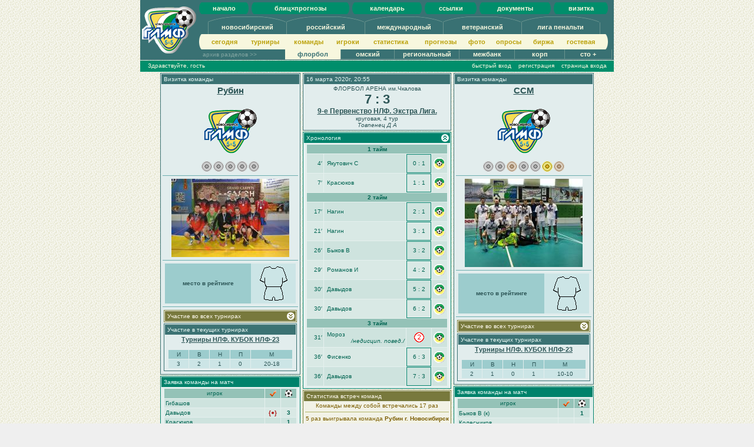

--- FILE ---
content_type: text/html; charset=cp1251
request_url: https://www.rmfl.ru/match_show.php?MatchId=36420&egd=4
body_size: 7356
content:
<!DOCTYPE HTML PUBLIC "-//W3C//DTD HTML 4.01 Transitional//EN" "http://www.w3.org/TR/html4/loose.dtd">
<html>
	<head>
		<meta name="description" CONTENT="ГЛМФ - Городская лига мини-футбола. г.Новосибирск">
		<meta name="keywords" content="ГЛМФ, футбол, мини-футбол, минифутбол, Новосибирск, лига">
		<meta http-equiv="Content-Type" content="text/html;charset=windows-1251">
		<meta http-equiv="Pragma" content="no-cache">
		<meta http-equiv="Expires" content="0">
		<title>ГЛМФ :: Матч :: Рубин v ССМ</title>
		<link rel="stylesheet" type="text/css" href="glmf8.css">
		<script language="JavaScript" type="text/javascript" src="bb_help.js"></script>
		<script language="JavaScript" type="text/javascript" src="sh3.js"></script>
		<script language="JavaScript1.5" type="text/javascript" src="mat4.js"></script>
	</head>
	<body><div id="Qlogin" align="center" style="position: absolute; top: 31px; left: 0px; width: 100%; z-index: 66; display: none; visibility: hidden;"><div align="center" style="width: 210px; padding: 2px; background-color: #F7F7DE; border: 4px ridge #00C4A1;"><div class="zpanxg" style="width: 200px;"><table border="0" cellpadding="0" cellspacing="0" style="cursor: default;" width="100%"><tr><td class="zcapt" height="17" width="4"><img src="images/h17.gif" alt=""></td><td class="zcapt" align="left" valign="middle" height="17" width="100%">Авторизация на сайте</td><td class="zcapt" height="17" align="right" valign="middle" width="4"><img src="images/h17.gif" alt=""></td></tr></table><div class="zcont" id="entr" style="visibility: visible; display: block;"><form action="genter.php" method="POST"><input type="hidden" name="egd" value="4"><table class="zclr" border="0" cellpadding="1" cellspacing="0" width="166"><tr><td align="right">имя:</td><td align="left"><input type="text" class="ztxt" value="" name="username" id="username" maxlength="24"></td></tr><tr><td align="right">пароль:</td><td align="left"><input type="password" class="ztxt" value="" name="password" maxlength="24"></td></tr></table><table class="zclr" border="0" cellpadding="0" cellspacing="0" width="166"><tr><td align="right">запомнить</td><td align="left"><input type="checkbox" name="SaveMe" value="1"></td><td align="center" valign="middle"><input class="zbut" name="Enter" type="submit" value="Войти!"></td></tr><tr><td colspan="3" align="center"><hr><input class="zbut" type="button" value="закрыть окно" onclick="HideQ();"></td></tr><tr><td colspan="3" align="center">&nbsp;</td></tr></table></form></div></div></div></div><div class="zmain" style="padding: 0px; width: 804px; margin-right: auto; margin-left: auto; text-align: center;"><table border="0" cellpadding="0" cellspacing="0" width="100%" style="background-color: #397173;"><tr><td width="100" height="80" align="center" valign="middle"><img src="./images/znlogo.gif" alt=""></td><td height="80" align="center" valign="middle"><table border="0" cellpadding="0" cellspacing="0" width="100%" style="background-color: #008E6B; margin-top: 4px; margin-bottom: 4px;"><tr><td height="20" width="10"><img src="./images/zxc3.gif" alt="" height="20" width="10"></td><td align="center" class="zmg"><a href="./index.php?egd=4">начало</a></td><td height="20" width="10"><img src="./images/zxc4.gif" alt="" height="20" width="10"></td><td style="background-color: #397173;" height="20" width="5">&nbsp;</td><td height="20" width="10"><img src="./images/zxc3.gif" alt="" height="20" width="10"></td><td align="center" class="zmg"><a href="./qprog.php?egd=4&amp;UserId=-1">блиц&times;прогнозы</a></td><td height="20" width="10"><img src="./images/zxc4.gif" alt="" height="20" width="10"></td><td style="background-color: #397173;" height="20" width="5">&nbsp;</td><td height="20" width="10"><img src="./images/zxc3.gif" alt="" height="20" width="10"></td><td align="center" class="zmg"><a href="./calendar.php?egd=4">календарь</a></td><td height="20" width="10"><img src="./images/zxc4.gif" alt="" height="20" width="10"></td><td style="background-color: #397173;" height="20" width="5">&nbsp;</td><td height="20" width="10"><img src="./images/zxc3.gif" alt="" height="20" width="10"></td><td align="center" class="zmg"><a href="./links.php?egd=4">ссылки</a></td><td height="20" width="10"><img src="./images/zxc4.gif" alt="" height="20" width="10"></td><td style="background-color: #397173;" height="20" width="5">&nbsp;</td><td height="20" width="10"><img src="./images/zxc3.gif" alt="" height="20" width="10"></td><td align="center" class="zmg"><a href="./docs.php?egd=4">документы</a></td><td height="20" width="10"><img src="./images/zxc4.gif" alt="" height="20" width="10"></td><td style="background-color: #397173;" height="20" width="5">&nbsp;</td><td height="20" width="10"><img src="./images/zxc3.gif" alt="" height="20" width="10"></td><td align="center" class="zmg"><a href="./b-card.php?egd=4">визитка</a></td><td height="20" width="10"><img src="./images/zxc4.gif" alt="" height="20" width="10"></td><td style="background-color: #397173;" height="20" width="10">&nbsp;</td></tr></table><table border="0" cellpadding="0" cellspacing="0"><tr><td height="10" width="10" ><img src="./images/zp.gif" width="10" height="10" alt=""></td><td align="center" valign="top" class="zmir" height="10" width="132"><img src="./images/zxc9i.gif" alt="" width="132" height="10"></td><td align="center" valign="top" class="zmir" height="10" width="132"><img src="./images/zxc9i.gif" alt="" width="132" height="10"></td><td align="center" valign="top" class="zmir" height="10" width="132"><img src="./images/zxc9i.gif" alt="" width="132" height="10"></td><td align="center" valign="top" class="zmir" height="10" width="132"><img src="./images/zxc9i.gif" alt="" width="132" height="10"></td><td align="center" valign="top" class="zmir" height="10" width="132"><img src="./images/zxc9i.gif" alt="" width="132" height="10"></td><td height="10" width="20" ><img src="./images/zp.gif" width="20" height="10" alt=""></td></tr><tr><td height="16" width="1" ><img src="./images/zp.gif" width="1" height="16" alt=""></td><td align="center" class="zmir" style="border-left: 1px solid #69938E; padding-bottom: 4px;" height="16" width="132"><a href="./today.php?egd=1">новосибирский</a></td><td align="center" class="zmir" style="border-left: 1px solid #69938E; padding-bottom: 4px;" height="16" width="132"><a href="./today.php?egd=1024">российский</a></td><td align="center" class="zmir" style="border-left: 1px solid #69938E; padding-bottom: 4px;" height="16" width="132"><a href="./today.php?egd=2048">международный</a></td><td align="center" class="zmir" style="border-left: 1px solid #69938E; padding-bottom: 4px;" height="16" width="132"><a href="./today.php?egd=512">ветеранский</a></td><td align="center" class="zmir" style="border-left: 1px solid #69938E; padding-bottom: 4px;" height="16" width="132"><a href="./today.php?egd=32">лига пенальти</a></td><td style="border-left: 1px solid #69938E;" height="16" width="1" ><img src="./images/zp.gif" width="1" height="16" alt=""></td></tr></table><table border="0" cellpadding="0" cellspacing="0" width="100%" style="background-color: #F7F7DE;"><tr><td height="26" width="10"><img src="./images/zxc7.gif" alt="" height="26" width="10"></td><td align="center" class="zmi" height="26"><a href="./today.php?egd=4">сегодня</a></td><td align="center" class="zmi" height="26"><a href="./tur_show_all.php?egd=4">турниры</a></td><td align="center" class="zmi" height="26"><a href="./kom_show_all.php?egd=4">команды</a></td><td align="center" class="zmi" height="26"><a href="./igr_show_all.php?egd=4">игроки</a></td><td align="center" class="zmi" height="26"><a href="./stat.php?egd=4">статистика</a></td><td align="center" class="zmi" height="26"><a href="./stat.php?mod=prog&amp;egd=4">прогнозы</a></td><td align="center" class="zmi" height="26"><a href="./gallery.php?egd=4">фото</a></td><td align="center" class="zmi" height="26"><a href="./opros_show.php?egd=4">опросы</a></td><td align="center" class="zmi" height="26"><a href="./birga_show.php?egd=4&amp;slbl=e">биржа</a></td><td align="center" class="zmi"><a href="./gb_show.php?egd=4&amp;slbl=e">гoстeвая</a></td><td height="26" width="10"><img src="./images/zxc8.gif" alt="" height="26" width="10"></td><td style="background-color: #397173;" height="26" width="10">&nbsp;</td></tr></table><table border="0" cellpadding="0" cellspacing="0" width="100%" style="margin-left: 0px;"><tr><td class="zus" align="left" width="140" height="18"><a href="./today.php?egd=4&amp;inarch=1" style="color: #83A6A2;" onclick="var dObj = GetObject('ArchEgds');if(dObj){if(dObj.style.visibility=='visible'){dObj.style.display='none';dObj.style.visibility='hidden';}else{dObj.style.display='block';dObj.style.visibility='visible';}; return false;}else{return true;};">&nbsp;&nbsp;архив&nbsp;разделов &gt;&gt;&nbsp;&nbsp;</a></td><td height="18" align="left" valign="top"><table id="ArchEgds" border="0" cellpadding="0" cellspacing="0" width="100%" style="display: block; visibility: visible;"><tr><td height="16" width="10">&nbsp;</td><td align="center" class="zma" style="background-color: #F7F7DE; border-bottom: 1px solid #F7F7DE; height="16" width="132"><a href="./today.php?egd=4">флорбол</a></td><td align="center" class="zmir" style="border-left: 1px solid #69938E; border-bottom: 1px solid #69938E;" height="16" width="132"><a href="./today.php?egd=16">омский</a></td><td align="center" class="zmir" style="border-left: 1px solid #69938E; border-bottom: 1px solid #69938E;" height="16" width="132"><a href="./today.php?egd=64">региональный</a></td><td align="center" class="zmir" style="border-left: 1px solid #69938E; border-bottom: 1px solid #69938E;" height="16" width="132"><a href="./today.php?egd=128">межбанк</a></td><td align="center" class="zmir" style="border-left: 1px solid #69938E; border-bottom: 1px solid #69938E;" height="16" width="132"><a href="./today.php?egd=256">корп</a></td><td align="center" class="zmir" style="border-left: 1px solid #69938E; border-bottom: 1px solid #69938E;" height="16" width="132"><a href="./today.php?egd=2">сто +</a></td><td style="border-left: 1px solid #69938E;" height="16">&nbsp;</td></tr></table></td></tr></table></td></tr></table><table border="0" cellpadding="0" cellspacing="0" width="100%" style="background-color: #008E6B; padding-bottom: 2px; margin-top: 1px;"><tr><td width="4" height="17"><img src="images/h17.gif" alt=""></td><td class="zus" align="left">&nbsp;&nbsp;&nbsp;Здравствуйте, гость</td><td class="zus" align="right"><a href="./elogmans.php?egd=4" onclick="var dObj = GetObject('Qlogin');if(dObj){dObj.style.display='block';dObj.style.visibility='visible'; dObj=GetObject('username');if(dObj){dObj.focus();}; return false;}else{return true;};">быстрый вход</a>&nbsp;&nbsp;&nbsp;&nbsp;<a href="./gregister.php?egd=4">регистрация</a>&nbsp;&nbsp;&nbsp;&nbsp;<a href="./elogmans.php?egd=4">страница входа</a>&nbsp;&nbsp;&nbsp;&nbsp;</td></tr></table></div><script language="JavaScript" type="text/javascript">function HideQ(){var dObj = GetObject('Qlogin');if(dObj){dObj.style.display='none';dObj.style.visibility='hidden';};};function escapekey(e) {var code;if(!e){e = window.event;};if(e.keyCode) code = e.keyCode; else if (e.which) code = e.which; if((code==27) && (e.ctrlKey==false) && (e.altKey==false)) HideQ();};if(document.getElementById){document.onkeydown = escapekey;};</script>
<div class="zmain" style="padding: 0px; width: 740px; margin-right: auto; margin-left: auto; text-align: center;"><table border="0" cellpadding="0" cellspacing="0" width="740"><tr><td align="center" valign="top"><div class="zpanxb" style="width: 234px;"><table border="0" cellpadding="0" cellspacing="0" style="cursor: default;" width="100%"><tr><td class="zcapt" height="17" width="4"><img src="images/h17.gif" alt=""></td><td class="zcapt" align="left" valign="middle" height="17" width="100%">Визитка команды</td><td class="zcapt" height="17" align="right" valign="middle" width="4"><img src="images/h17.gif" alt=""></td></tr></table><div class="zcont" id="vis_1459" style="visibility: visible; display: block;"><a class="zhuge" href="kom_show.php?KomId=1459&amp;egd=4">Рубин</a><br><br><img src="images/nologo.gif" alt="" border="0"><br><img src="images/zpo2.gif" title="2 место, 4-е Первенство НЛФ, Высшая лига, " alt="" border="0"><img src="images/zpo2.gif" title="2 место, 5-е Первенство НЛФ, ЭКСТРАЛИГА., июн 2018" alt="" border="0"><img src="images/zpo2.gif" title="2 место, 10-е Первенство НЛФ, ЭКСТРА Лига, " alt="" border="0"><img src="images/zpo2.gif" title="2 место, Турниры НЛФ, КУБОК ФЕДЕРАЦИИ ФЛОРБОЛА НСО, " alt="" border="0"><img src="images/zpo2.gif" title="2 место, Турниры НЛФ, Летнее Первенство -22, ноя 2022" alt="" border="0"><hr><a href="foto_show.php?FotoId=8375&amp;egd=4" target="_blank"><img src="images/users00/ph_5B2C9D9B_s.jpg" alt="" border="0"></a><hr><table width="222" cellpadding="0" cellspacing="0" border="0"><tr><td class="zhead" width="142" align="center" valign="middle"><b>место в рейтинге</b><img src="rathp.php?Rglobal=73&amp;Rnow=1&amp;Rbefore=6&amp;Rafter=7&amp;Rmax=1&amp;Rmin=25&amp;Rlast=2097150&amp;Rold=2097150" alt="" border="0"></td><td class="zrow1" align="center" valign="middle"><img src="images/forms/noform.gif" title="цвета формы неизвестны" alt=""></td></tr></table><hr><div class="zpanxy" style="width: 222px;"><table border="0" cellpadding="0" cellspacing="0" style="cursor: pointer;" onclick="ShowDiv('switch_allt_1459','allt_1459','xy');" width="100%"><tr><td class="zcapt" height="17" width="4"><img src="images/h17.gif" alt=""></td><td class="zcapt" align="left" valign="middle" height="17" width="100%">Участие во всех турнирах</td><td class="zcapt" height="17" align="right" valign="middle" width="17"><img id="switch_allt_1459" src="images/ddxy.gif" alt="v" border="0"></td></tr></table><div class="zcont" id="allt_1459" style="visibility: hidden; display: none;"><table class="zclr" border="0" cellpadding="0" cellspacing="1" width="212"><tr><td class="zhead" align="center" width="30">И</td><td class="zhead" align="center" width="30">В</td><td class="zhead" align="center" width="30">Н</td><td class="zhead" align="center" width="30">П</td><td class="zhead" align="center">М</td></tr><tr><td class="zrow1" align="center" width="30">135</td><td class="zrow1" align="center" width="30">61</td><td class="zrow1" align="center" width="30">18</td><td class="zrow1" align="center" width="30">56</td><td class="zrow1" align="center">609-574</td></tr></table><img src="advdiag.php?CountW=61&amp;CountD=18&amp;CountL=56&amp;CountZ=609&amp;CountP=574" alt="" border="0"><br><table class="zclr" border="0" cellpadding="0" cellspacing="1" width="212" style="margin: 3px;"><tr><td class="zhead" align="center">тех. поражения</td><td class="zhead" align="center">своих</td><td class="zhead" align="center">чужих</td></tr><tr><td class="zrow1" align="center">1.48%</td><td class="zrow1" align="center">1</td><td class="zrow1" align="center">1</td></tr></table><table class="zclr" border="0" cellpadding="0" cellspacing="1" width="212" style="margin: 3px;"><tr><td class="zhead" align="center">прогнозируемость: 61.84%</td></tr><tr><td class="zrow1" align="center">128 угадываний в 207 ставках</td></tr></table></div></div><div class="zpanxb" style="width: 222px;"><table border="0" cellpadding="0" cellspacing="0" style="cursor: default;" width="100%"><tr><td class="zcapt" height="17" width="4"><img src="images/h17.gif" alt=""></td><td class="zcapt" align="left" valign="middle" height="17" width="100%">Участие в текущих турнирах</td><td class="zcapt" height="17" align="right" valign="middle" width="4"><img src="images/h17.gif" alt=""></td></tr></table><div class="zcont" id="curt_1459" style="visibility: visible; display: block;"><a class="zmed" href="tur_show.php?TurId=886&amp;egd=4">Турниры НЛФ. КУБОК НЛФ-23</a><br><br><table class="zclr" border="0" cellpadding="0" cellspacing="1" width="212"><tr><td class="zhead" align="center" width="30">И</td><td class="zhead" align="center" width="30">В</td><td class="zhead" align="center" width="30">Н</td><td class="zhead" align="center" width="30">П</td><td class="zhead" align="center">М</td></tr><tr><td class="zrow1" align="center" width="30">3</td><td class="zrow1" align="center" width="30">2</td><td class="zrow1" align="center" width="30">1</td><td class="zrow1" align="center" width="30">0</td><td class="zrow1" align="center">20-18</td></tr></table><img src="advdiag.php?CountW=2&amp;CountD=1&amp;CountL=0&amp;CountZ=20&amp;CountP=18" alt="" border="0"><br></div></div></div></div><div class="zpanxg" style="width: 234px;"><table border="0" cellpadding="0" cellspacing="0" style="cursor: default;" width="100%"><tr><td class="zcapt" height="17" width="4"><img src="images/h17.gif" alt=""></td><td class="zcapt" align="left" valign="middle" height="17" width="100%">Заявка команды на матч</td><td class="zcapt" height="17" align="right" valign="middle" width="4"><img src="images/h17.gif" alt=""></td></tr></table><div class="zcont" id="zayvk_1459" style="visibility: visible; display: block;"><table class="zclr" border="0" cellpadding="0" cellspacing="1" width="226"><tr><td class="zhead" align="center" valign="middle">игрок</td><td class="zhead" align="center" valign="middle" width="22"><img src="images/m_b.gif" title="лучший" alt="" border="0"></td><td class="zhead" align="center" valign="middle" width="22"><img src="images/m_g.gif" title="гол" alt="" border="0"></td></tr><tr><td class="zrow1" align="left">Гибашов</td><td class="zrow1" align="center" valign="middle">&nbsp;</td><td class="zrow1" align="center" valign="middle"><b>&nbsp;</b></td></tr><tr><td class="zrow2" align="left">Давыдов</td><td class="zrow2" align="center" valign="middle"><span style="color: #AF2020; font-weight: bold;">{&#9679;}</span></td><td class="zrow2" align="center" valign="middle"><b>3</b></td></tr><tr><td class="zrow1" align="left">Красюков</td><td class="zrow1" align="center" valign="middle">&nbsp;</td><td class="zrow1" align="center" valign="middle"><b>1</b></td></tr><tr><td class="zrow2" align="left">Молодин (в: 1&prime;-36&prime;)</td><td class="zrow2" align="center" valign="middle">&nbsp;</td><td class="zrow2" align="center" valign="middle"><b>&nbsp;</b></td></tr><tr><td class="zrow1" align="left">Мороз</td><td class="zrow1" align="center" valign="middle">&nbsp;</td><td class="zrow1" align="center" valign="middle"><b>&nbsp;</b></td></tr><tr><td class="zrow2" align="left">Нагин</td><td class="zrow2" align="center" valign="middle">&nbsp;</td><td class="zrow2" align="center" valign="middle"><b>2</b></td></tr><tr><td class="zrow1" align="left">Романов И (к)</td><td class="zrow1" align="center" valign="middle">&nbsp;</td><td class="zrow1" align="center" valign="middle"><b>1</b></td></tr></table><br><div class="zhead"><img src="images/m_b.gif" alt="" border="0"><span style="color: #EC5A0B;">&nbsp;-&nbsp;лучший игрок в этом матче</span></div><br><span style="color: #AF2020;">По официальной версии:<br><b>{Давыдов}</b></span><hr></div></div></td><td align="center" valign="top"><div class="zpanxb" style="width: 248px;"><table border="0" cellpadding="0" cellspacing="0" style="cursor: default;" width="100%"><tr><td class="zcapt" height="17" width="4"><img src="images/h17.gif" alt=""></td><td class="zcapt" align="left" valign="middle" height="17" width="100%">16 марта 2020г,&nbsp;20:55</td><td class="zcapt" height="17" align="right" valign="middle" width="4"><img src="images/h17.gif" alt=""></td></tr></table><div class="zcont" id="sm" style="visibility: visible; display: block;">ФЛОРБОЛ АРЕНА им.Чкалова<div style="font-size: 22px;"><b>7 : 3</b></div><a class="zbig" href="tur_show.php?TurId=806&amp;egd=4">9-е Первенство НЛФ. Экстра Лига.</a><br>круговая, 4 тур<br><i>Товпенец Д А</i></div></div><div class="zpanxg" style="width: 248px;"><table border="0" cellpadding="0" cellspacing="0" style="cursor: pointer;" onclick="ShowDiv('switch_cronm','cronm','xg');" width="100%"><tr><td class="zcapt" height="17" width="4"><img src="images/h17.gif" alt=""></td><td class="zcapt" align="left" valign="middle" height="17" width="100%">Хронология</td><td class="zcapt" height="17" align="right" valign="middle" width="17"><img id="switch_cronm" src="images/duxg.gif" alt="^" border="0"></td></tr></table><div class="zcont" id="cronm" style="visibility: visible; display: block;"><table class="zclr" border="0" cellpadding="0" cellspacing="1" width="240"><tr><td colspan="4" class="zhead" align="center" valign="middle"><b>1 тайм</b></td></tr><tr><td class="zrow1" align="right" valign="middle" width="24" height="28">4&prime;</td><td class="zrow1" align="left" valign="middle" width="135">&nbsp;Якутович С</td><td class="zrow1 zbor" align="center" valign="middle" nowrap="nowrap">0&nbsp;:&nbsp;1</td><td class="zrow1" align="center" valign="middle" width="22"><img src="images/nologo_t.gif" alt="" border="0" width="20" height="20"></td></tr><tr><td class="zrow2" align="right" valign="middle" width="24" height="28">7&prime;</td><td class="zrow2" align="left" valign="middle" width="135">&nbsp;Красюков</td><td class="zrow2 zbor" align="center" valign="middle" nowrap="nowrap">1&nbsp;:&nbsp;1</td><td class="zrow2" align="center" valign="middle" width="22"><img src="images/nologo_t.gif" alt="" border="0" width="20" height="20"></td></tr><tr><td colspan="4" class="zhead" align="center" valign="middle"><b>2 тайм</b></td></tr><tr><td class="zrow1" align="right" valign="middle" width="24" height="28">17&prime;</td><td class="zrow1" align="left" valign="middle" width="135">&nbsp;Нагин</td><td class="zrow1 zbor" align="center" valign="middle" nowrap="nowrap">2&nbsp;:&nbsp;1</td><td class="zrow1" align="center" valign="middle" width="22"><img src="images/nologo_t.gif" alt="" border="0" width="20" height="20"></td></tr><tr><td class="zrow2" align="right" valign="middle" width="24" height="28">21&prime;</td><td class="zrow2" align="left" valign="middle" width="135">&nbsp;Нагин</td><td class="zrow2 zbor" align="center" valign="middle" nowrap="nowrap">3&nbsp;:&nbsp;1</td><td class="zrow2" align="center" valign="middle" width="22"><img src="images/nologo_t.gif" alt="" border="0" width="20" height="20"></td></tr><tr><td class="zrow1" align="right" valign="middle" width="24" height="28">26&prime;</td><td class="zrow1" align="left" valign="middle" width="135">&nbsp;Быков В</td><td class="zrow1 zbor" align="center" valign="middle" nowrap="nowrap">3&nbsp;:&nbsp;2</td><td class="zrow1" align="center" valign="middle" width="22"><img src="images/nologo_t.gif" alt="" border="0" width="20" height="20"></td></tr><tr><td class="zrow2" align="right" valign="middle" width="24" height="28">29&prime;</td><td class="zrow2" align="left" valign="middle" width="135">&nbsp;Романов И</td><td class="zrow2 zbor" align="center" valign="middle" nowrap="nowrap">4&nbsp;:&nbsp;2</td><td class="zrow2" align="center" valign="middle" width="22"><img src="images/nologo_t.gif" alt="" border="0" width="20" height="20"></td></tr><tr><td class="zrow1" align="right" valign="middle" width="24" height="28">30&prime;</td><td class="zrow1" align="left" valign="middle" width="135">&nbsp;Давыдов</td><td class="zrow1 zbor" align="center" valign="middle" nowrap="nowrap">5&nbsp;:&nbsp;2</td><td class="zrow1" align="center" valign="middle" width="22"><img src="images/nologo_t.gif" alt="" border="0" width="20" height="20"></td></tr><tr><td class="zrow2" align="right" valign="middle" width="24" height="28">30&prime;</td><td class="zrow2" align="left" valign="middle" width="135">&nbsp;Давыдов</td><td class="zrow2 zbor" align="center" valign="middle" nowrap="nowrap">6&nbsp;:&nbsp;2</td><td class="zrow2" align="center" valign="middle" width="22"><img src="images/nologo_t.gif" alt="" border="0" width="20" height="20"></td></tr><tr><td colspan="4" class="zhead" align="center" valign="middle"><b>3 тайм</b></td></tr><tr><td class="zrow1" align="right" valign="middle" width="24" height="28">31&prime;</td><td class="zrow1" align="left" valign="middle" width="135">&nbsp;Мороз<div align="right">&nbsp;<i>/недисцип. повед./</i></div></td><td class="zrow1" align="center" valign="middle" nowrap="nowrap"><img src="images/c31.gif" title="2м" alt="2м"></td><td class="zrow1" align="center" valign="middle" width="22"><img src="images/nologo_t.gif" alt="" border="0" width="20" height="20"></td></tr><tr><td class="zrow2" align="right" valign="middle" width="24" height="28">36&prime;</td><td class="zrow2" align="left" valign="middle" width="135">&nbsp;Фисенко</td><td class="zrow2 zbor" align="center" valign="middle" nowrap="nowrap">6&nbsp;:&nbsp;3</td><td class="zrow2" align="center" valign="middle" width="22"><img src="images/nologo_t.gif" alt="" border="0" width="20" height="20"></td></tr><tr><td class="zrow1" align="right" valign="middle" width="24" height="28">36&prime;</td><td class="zrow1" align="left" valign="middle" width="135">&nbsp;Давыдов</td><td class="zrow1 zbor" align="center" valign="middle" nowrap="nowrap">7&nbsp;:&nbsp;3</td><td class="zrow1" align="center" valign="middle" width="22"><img src="images/nologo_t.gif" alt="" border="0" width="20" height="20"></td></tr></table></div></div><div class="zpanxy" style="width: 248px;"><table border="0" cellpadding="0" cellspacing="0" style="cursor: default;" width="100%"><tr><td class="zcapt" height="17" width="4"><img src="images/h17.gif" alt=""></td><td class="zcapt" align="left" valign="middle" height="17" width="100%">Статистика встреч команд</td><td class="zcapt" height="17" align="right" valign="middle" width="4"><img src="images/h17.gif" alt=""></td></tr></table><div class="zcont" id="histAll" style="visibility: visible; display: block;">Команды между собой встречались 17 раз<hr>5 раз выигрывала команда <b>Рубин г. Новосибирск</b><hr>10 раз выигрывала команда <b>ССМ</b><hr>2 раза встречи окончились вничью<hr>Общий счет встреч -  83 : 69 в пользу команды <b>ССМ</b><hr><a class="zmed2" href="hist_show.php?Kom1Id=1459&amp;Kom2Id=1524&amp;egd=4" target="_blank">подробная история встреч</a><br>(в новом окне)<br></div></div><div class="zpanxy" style="width: 248px;"><table border="0" cellpadding="0" cellspacing="0" style="cursor: pointer;" onclick="ShowDiv('switch_histList','histList','xy');" width="100%"><tr><td class="zcapt" height="17" width="4"><img src="images/h17.gif" alt=""></td><td class="zcapt" align="left" valign="middle" height="17" width="100%">Краткая история встреч команд</td><td class="zcapt" height="17" align="right" valign="middle" width="17"><img id="switch_histList" src="images/ddxy.gif" alt="v" border="0"></td></tr></table><div class="zcont" id="histList" style="visibility: hidden; display: none;"><div class="zpanxy"><div class="zrow1">16 марта 2023г&nbsp;21:10</div>ФЛОРБОЛ АРЕНА им.Чкалова<br>Рубин г. Новосибирск &#9679; <b>ССМ</b><br><a class="zbig" href="match_show.php?MatchId=39501&amp;egd=4">4:7</a><br><a href="tur_show.php?TurId=882&amp;egd=4">Турниры НЛФ. Экстра Лига ХIV-Первенство НЛФ</a><br>круговая, 4 тур<br><i>Матвеев Д </i><br></div><div class="zpanxy"><div class="zrow1">7 ноября 2022г&nbsp;21:00</div>ФЛОРБОЛ АРЕНА им.Чкалова<br>ССМ &#9679; <b>Рубин г. Новосибирск</b><br><a class="zbig" href="match_show.php?MatchId=39170&amp;egd=4">4:5</a><br><a href="tur_show.php?TurId=872&amp;egd=4">Турниры НЛФ. Летнее Первенство -22</a><br>пара, 1/2 финала<br><i>Матвеев Д </i><br></div><div class="zpanxy"><div class="zrow1">17 октября 2022г&nbsp;20:00</div>ФЛОРБОЛ АРЕНА им.Чкалова<br><b>ССМ</b> &#9679; Рубин г. Новосибирск<br><a class="zbig" href="match_show.php?MatchId=39156&amp;egd=4">7:4</a><br><a href="tur_show.php?TurId=872&amp;egd=4">Турниры НЛФ. Летнее Первенство -22</a><br>круговая, 10 тур<br><i>Матвеев Д </i><br></div><div class="zpanxy"><div class="zrow1">3 октября 2022г&nbsp;20:00</div>ФЛОРБОЛ АРЕНА им.Чкалова<br>Рубин г. Новосибирск &#9679; <b>ССМ</b><br><a class="zbig" href="match_show.php?MatchId=39080&amp;egd=4">5:6</a><br><a href="tur_show.php?TurId=872&amp;egd=4">Турниры НЛФ. Летнее Первенство -22</a><br>круговая, 8 тур<br><i>Хрусталев М </i><br></div><div class="zpanxy"><div class="zrow1">12 апреля 2022г&nbsp;20:15</div>ФЛОРБОЛ АРЕНА им.Чкалова<br><b>ССМ</b> &#9679; Рубин г. Новосибирск<br><a class="zbig" href="match_show.php?MatchId=38756&amp;egd=4">8:4</a><br><a href="tur_show.php?TurId=863&amp;egd=4">Турниры НЛФ. ЭКСТРА ЛИГА ХIII-е Первенство НЛФ</a><br>круговая, 9 тур<br><i>Хрусталев М </i><br></div><div class="zpanxy"><div class="zrow1">15 марта 2022г&nbsp;20:15</div>ФЛОРБОЛ АРЕНА им.Чкалова<br>Рубин г. Новосибирск &#9679; <b>ССМ</b><br><a class="zbig zhclr" href="match_show.php?MatchId=38529&amp;egd=4">4:8</a><br><a href="tur_show.php?TurId=863&amp;egd=4">Турниры НЛФ. ЭКСТРА ЛИГА ХIII-е Первенство НЛФ</a><br>круговая, 5 тур<br><i>Хрусталев М </i><br></div><div class="zpanxy"><div class="zrow1">28 июня 2021г&nbsp;21:30</div>Спортзал «Чкаловец»<br><b>Рубин г. Новосибирск</b> &#9679; ССМ<br><a class="zbig" href="match_show.php?MatchId=37898&amp;egd=4">5:4</a><br><a href="tur_show.php?TurId=846&amp;egd=4">Турниры НЛФ. КУБОК Федерации Флорбола НСО -21</a><br>пара, 1/2 финала<br><i>Хрусталев М </i><br></div><div class="zpanxy"><div class="zrow1">25 июня 2021г&nbsp;21:40</div>Спортзал «Чкаловец»<br>ССМ &#9679; <b>Рубин г. Новосибирск</b><br><a class="zbig" href="match_show.php?MatchId=37896&amp;egd=4">3:7</a><br><a href="tur_show.php?TurId=846&amp;egd=4">Турниры НЛФ. КУБОК Федерации Флорбола НСО -21</a><br>пара, 1/2 финала<br><i>Хрусталев М , Товпенец Д А</i><br></div><div class="zpanxy"><div class="zrow1">24 мая 2021г&nbsp;22:00</div>ФЛОРБОЛ АРЕНА им.Чкалова<br><b>ССМ</b> &#9679; Рубин г. Новосибирск<br><a class="zbig" href="match_show.php?MatchId=37832&amp;egd=4">8:4</a><br><a href="tur_show.php?TurId=840&amp;egd=4">ХI -Первенство НЛФ. ЭКСТРА ЛИГА</a><br>круговая, 6 тур<br><i>Хрусталев М </i><br></div><div class="zpanxy"><div class="zrow1">14 мая 2021г&nbsp;20:40</div>ФЛОРБОЛ АРЕНА им.Чкалова<br><b>ССМ</b> &#9679; Рубин г. Новосибирск<br><a class="zbig" href="match_show.php?MatchId=37784&amp;egd=4">7:2</a><br><a href="tur_show.php?TurId=840&amp;egd=4">ХI -Первенство НЛФ. ЭКСТРА ЛИГА</a><br>круговая, 5 тур<br><i>Хрусталев М </i><br></div><div class="zpanxy"><div class="zrow1">26 февраля 2021г&nbsp;20:30</div>ФЛОРБОЛ АРЕНА им.Чкалова<br>Рубин г. Новосибирск &#9679; <b>ССМ</b><br><a class="zbig" href="match_show.php?MatchId=37394&amp;egd=4">1:4</a><br><a href="tur_show.php?TurId=828&amp;egd=4">Турниры НЛФ. КУБОК ФЕДЕРАЦИИ ФЛОРБОЛА НСО</a><br>пара, финал<br><i>Товпенец Д А, Хрусталев М </i><br></div><div class="zpanxy"><div class="zrow1">8 февраля 2021г&nbsp;22:10</div>ФЛОРБОЛ АРЕНА им.Чкалова<br><b>ССМ</b> &#9679; Рубин г. Новосибирск<br><a class="zbig" href="match_show.php?MatchId=37386&amp;egd=4">4:3</a><br><a href="tur_show.php?TurId=821&amp;egd=4">10-е Первенство НЛФ. ЭКСТРА Лига</a><br>круговая, 11 тур<br><i>Верниковский Т </i><br></div><div class="zpanxr"><div class="zrow1">14 декабря 2020г&nbsp;20:15</div>ФЛОРБОЛ АРЕНА им.Чкалова<br><b>Рубин г. Новосибирск</b> &#9679; ССМ<br><a class="zbig" style="color: #A70000;" href="match_show.php?MatchId=37169&amp;egd=4">5:0</a><br><b>техническое поражение</b><br><i>неявка</i><br><a href="tur_show.php?TurId=821&amp;egd=4">10-е Первенство НЛФ. ЭКСТРА Лига</a><br>круговая, 5 тур<br><i>[нет арбитра]</i><br></div><div class="zpanxg">этот матч</div><div class="zpanxy"><div class="zrow1">28 октября 2019г&nbsp;22:10</div>ФЛОРБОЛ АРЕНА им.Чкалова<br><i>ССМ</i> &#9679; <i>Рубин</i><br><a class="zbig" href="match_show.php?MatchId=35695&amp;egd=4">2:2</a><br><a href="tur_show.php?TurId=772&amp;egd=4">8-е Первенство НЛФ. Экстралига</a><br>круговая, 8 тур<br><i>Товпенец Д А</i><br></div><div class="zpanxy"><div class="zrow1">9 сентября 2019г&nbsp;21:55</div>ФЛОРБОЛ АРЕНА им.Чкалова<br><b>ССМ</b> &#9679; Рубин<br><a class="zbig" href="match_show.php?MatchId=35511&amp;egd=4">4:3</a><br><a href="tur_show.php?TurId=772&amp;egd=4">8-е Первенство НЛФ. Экстралига</a><br>круговая, 3 тур<br><i>Копылевич П </i><br></div><div class="zpanxy"><div class="zrow1">10 августа 2019г&nbsp;15:30</div>ФЛОРБОЛ АРЕНА им.Чкалова<br><i>Рубин</i> &#9679; <i>ССМ</i><br><a class="zbig" href="match_show.php?MatchId=35409&amp;egd=4">4:4</a><br><a href="tur_show.php?TurId=771&amp;egd=4">Турниры НЛФ. NOVOSIBIRSK GRAND CUP -2</a><br>круговая, 2 тур<br><i>Пронин Д </i><br></div></div></div></td><td align="center" valign="top"><div class="zpanxb" style="width: 234px;"><table border="0" cellpadding="0" cellspacing="0" style="cursor: default;" width="100%"><tr><td class="zcapt" height="17" width="4"><img src="images/h17.gif" alt=""></td><td class="zcapt" align="left" valign="middle" height="17" width="100%">Визитка команды</td><td class="zcapt" height="17" align="right" valign="middle" width="4"><img src="images/h17.gif" alt=""></td></tr></table><div class="zcont" id="vis_1524" style="visibility: visible; display: block;"><a class="zhuge" href="kom_show.php?KomId=1524&amp;egd=4">ССМ</a><br><br><img src="images/nologo.gif" alt="" border="0"><br><img src="images/zpo2.gif" title="2 место, 7-е Первенство, Экстралига, " alt="" border="0"><img src="images/zpo2.gif" title="2 место, Турниры НЛФ, NOVOSIB GRAND CUP -3, апр 2019" alt="" border="0"><img src="images/zpo3.gif" title="3 место, Турниры НЛФ, Novosib Grand Cup -1, июн 2019" alt="" border="0"><img src="images/zpo2.gif" title="2 место, 8-е Первенство НЛФ, Экстралига, окт 2019" alt="" border="0"><img src="images/zpo2.gif" title="2 место, 9-е Первенство НЛФ, Экстра Лига., сен 2020" alt="" border="0"><img src="images/zpo1.gif" title="1 место, Турниры НЛФ, КУБОК ФЕДЕРАЦИИ ФЛОРБОЛА НСО, " alt="" border="0"><img src="images/zpo3.gif" title="3 место, Турниры НЛФ, Летнее Первенство -22, ноя 2022" alt="" border="0"><hr><a href="foto_show.php?FotoId=8469&amp;egd=4" target="_blank"><img src="images/users00/ph_5CABA370_s.jpg" alt="" border="0"></a><hr><table width="222" cellpadding="0" cellspacing="0" border="0"><tr><td class="zhead" width="142" align="center" valign="middle"><b>место в рейтинге</b><img src="rathp.php?Rglobal=73&amp;Rnow=2&amp;Rbefore=3&amp;Rafter=4&amp;Rmax=2&amp;Rmin=15&amp;Rlast=2097150&amp;Rold=2097150" alt="" border="0"></td><td class="zrow1" align="center" valign="middle"><img src="images/forms/noform.gif" title="цвета формы неизвестны" alt=""></td></tr></table><hr><div class="zpanxy" style="width: 222px;"><table border="0" cellpadding="0" cellspacing="0" style="cursor: pointer;" onclick="ShowDiv('switch_allt_1524','allt_1524','xy');" width="100%"><tr><td class="zcapt" height="17" width="4"><img src="images/h17.gif" alt=""></td><td class="zcapt" align="left" valign="middle" height="17" width="100%">Участие во всех турнирах</td><td class="zcapt" height="17" align="right" valign="middle" width="17"><img id="switch_allt_1524" src="images/ddxy.gif" alt="v" border="0"></td></tr></table><div class="zcont" id="allt_1524" style="visibility: hidden; display: none;"><table class="zclr" border="0" cellpadding="0" cellspacing="1" width="212"><tr><td class="zhead" align="center" width="30">И</td><td class="zhead" align="center" width="30">В</td><td class="zhead" align="center" width="30">Н</td><td class="zhead" align="center" width="30">П</td><td class="zhead" align="center">М</td></tr><tr><td class="zrow1" align="center" width="30">110</td><td class="zrow1" align="center" width="30">61</td><td class="zrow1" align="center" width="30">12</td><td class="zrow1" align="center" width="30">37</td><td class="zrow1" align="center">632-523</td></tr></table><img src="advdiag.php?CountW=61&amp;CountD=12&amp;CountL=37&amp;CountZ=632&amp;CountP=523" alt="" border="0"><br><table class="zclr" border="0" cellpadding="0" cellspacing="1" width="212" style="margin: 3px;"><tr><td class="zhead" align="center">тех. поражения</td><td class="zhead" align="center">своих</td><td class="zhead" align="center">чужих</td></tr><tr><td class="zrow1" align="center">2.73%</td><td class="zrow1" align="center">3</td><td class="zrow1" align="center">-</td></tr></table><table class="zclr" border="0" cellpadding="0" cellspacing="1" width="212" style="margin: 3px;"><tr><td class="zhead" align="center">прогнозируемость: 46.51%</td></tr><tr><td class="zrow1" align="center">60 угадываний в 129 ставках</td></tr></table></div></div><div class="zpanxb" style="width: 222px;"><table border="0" cellpadding="0" cellspacing="0" style="cursor: default;" width="100%"><tr><td class="zcapt" height="17" width="4"><img src="images/h17.gif" alt=""></td><td class="zcapt" align="left" valign="middle" height="17" width="100%">Участие в текущих турнирах</td><td class="zcapt" height="17" align="right" valign="middle" width="4"><img src="images/h17.gif" alt=""></td></tr></table><div class="zcont" id="curt_1524" style="visibility: visible; display: block;"><a class="zmed" href="tur_show.php?TurId=886&amp;egd=4">Турниры НЛФ. КУБОК НЛФ-23</a><br><br><table class="zclr" border="0" cellpadding="0" cellspacing="1" width="212"><tr><td class="zhead" align="center" width="30">И</td><td class="zhead" align="center" width="30">В</td><td class="zhead" align="center" width="30">Н</td><td class="zhead" align="center" width="30">П</td><td class="zhead" align="center">М</td></tr><tr><td class="zrow1" align="center" width="30">2</td><td class="zrow1" align="center" width="30">1</td><td class="zrow1" align="center" width="30">0</td><td class="zrow1" align="center" width="30">1</td><td class="zrow1" align="center">10-10</td></tr></table><img src="advdiag.php?CountW=1&amp;CountD=0&amp;CountL=1&amp;CountZ=10&amp;CountP=10" alt="" border="0"><br></div></div></div></div><div class="zpanxg" style="width: 234px;"><table border="0" cellpadding="0" cellspacing="0" style="cursor: default;" width="100%"><tr><td class="zcapt" height="17" width="4"><img src="images/h17.gif" alt=""></td><td class="zcapt" align="left" valign="middle" height="17" width="100%">Заявка команды на матч</td><td class="zcapt" height="17" align="right" valign="middle" width="4"><img src="images/h17.gif" alt=""></td></tr></table><div class="zcont" id="zayvk_1524" style="visibility: visible; display: block;"><table class="zclr" border="0" cellpadding="0" cellspacing="1" width="226"><tr><td class="zhead" align="center" valign="middle">игрок</td><td class="zhead" align="center" valign="middle" width="22"><img src="images/m_b.gif" title="лучший" alt="" border="0"></td><td class="zhead" align="center" valign="middle" width="22"><img src="images/m_g.gif" title="гол" alt="" border="0"></td></tr><tr><td class="zrow1" align="left">Быков В (к)</td><td class="zrow1" align="center" valign="middle">&nbsp;</td><td class="zrow1" align="center" valign="middle"><b>1</b></td></tr><tr><td class="zrow2" align="left">Колесников</td><td class="zrow2" align="center" valign="middle">&nbsp;</td><td class="zrow2" align="center" valign="middle"><b>&nbsp;</b></td></tr><tr><td class="zrow1" align="left">Тамошин А (в: 1&prime;-36&prime;)</td><td class="zrow1" align="center" valign="middle">&nbsp;</td><td class="zrow1" align="center" valign="middle"><b>&nbsp;</b></td></tr><tr><td class="zrow2" align="left">Фисенко</td><td class="zrow2" align="center" valign="middle">&nbsp;</td><td class="zrow2" align="center" valign="middle"><b>1</b></td></tr><tr><td class="zrow1" align="left">Якутович С</td><td class="zrow1" align="center" valign="middle"><span style="color: #AF2020; font-weight: bold;">{&#9679;}</span></td><td class="zrow1" align="center" valign="middle"><b>1</b></td></tr></table><br><div class="zhead"><img src="images/m_b.gif" alt="" border="0"><span style="color: #EC5A0B;">&nbsp;-&nbsp;лучший игрок в этом матче</span></div><br><span style="color: #AF2020;">По официальной версии:<br><b>{Якутович С}</b></span><hr></div></div></td></tr></table><div class="zpanxg" style="padding: 4px;"><a href="bests_show.php?MatchId=36420&amp;egd=4" target="_blank" onclick="return TipWin('bests_show.php?MatchId=36420&amp;egd=4', '_bestsw', 760, 580);">показать результаты голосования за лучшего игрока в этом матче</a></div><a href="#slblpgz" tabindex="0" name="slblpgz" id="slblpgz"><img src="images/zp.gif" alt="" border="0"></a><div class="zpanxy" style="width: 732px;"><table border="0" cellpadding="0" cellspacing="0" style="cursor: pointer;" onclick="ShowDiv('switch_m_zrit','m_zrit','xy');" width="100%"><tr><td class="zcapt" height="17" width="4"><img src="images/h17.gif" alt=""></td><td class="zcapt" align="left" valign="middle" height="17" width="100%">Прогнозисты и болельщики</td><td class="zcapt" height="17" align="right" valign="middle" width="17"><img id="switch_m_zrit" src="images/duxy.gif" alt="^" border="0"></td></tr></table><div class="zcont" id="m_zrit" style="visibility: visible; display: block;"><table class="zclr" border="0" cellpadding="2" cellspacing="4" width="724"><tr><td class="zbig zrow1" width="50%">Рубин</td><td class="zbig zrow1" width="50%">ССМ</td></tr></table><table border="0" cellpadding="0" cellspacing="0" width="724"><tr><td align="center" valign="top" width="232" height="190" style="background-image : url(images/peo/trL.gif); background-repeat: no-repeat;"><img src="tribinm.php?w=L&amp;ed=2&amp;c=0&amp;rb=0&amp;omo=0&amp;pr=1&amp;pd=0" alt="" title="" border="0"></td><td align="center" valign="middle" width="258" height="190"><span class="zbig">1 ставка,<br>0 правильных предсказаний итога,<br>прогнозисты получили -8 очков<br>(в среднем по -8.00 очка)</span></td><td align="center" valign="top" width="232" height="190" style="background-image : url(images/peo/trR.gif); background-repeat: no-repeat;"><img src="tribinm.php?w=R&amp;ed=1&amp;c=1&amp;rb=1&amp;omo=0&amp;pr=1&amp;pd=0" alt="" title="один робот" border="0"></td></tr></table><br><table class="zpanxy" border="0" cellpadding="2" cellspacing="2" width="716" style="margin: auto auto 8px auto;"><tr><td class="zrow1 zbor" align="center" valign="bottom" width="135"><a class="zmed" href="prog_show.php?ProgId=10&amp;egd=4&amp;nowgb=190" target="_blank" style="color: #7F0000;" onclick="return TipWin('prog_show.php?ProgId=10&amp;egd=4&amp;nowgb=190', '_progw', 760, 580);">Робот-прогнозист</a><br><span style="color: #AF4A00; font-weight: bold;">лидер<br>прогноз-турнира</span><div class="zhead"><div class="zsmall" align="left">&nbsp;</div><div class="zbig">3 : 6</div><div class="zsmall" align="right">&nbsp;</div></div><div style="text-align: left; color:#7F0000;"><a href="prog_detail.php?ProgId=571972&amp;egd=4" target="_blank" style="color:#7F0000;" onclick="return TipWin('prog_detail.php?ProgId=571972&amp;egd=4', '_progdt', 380, 290);">[-8]</a><br><i>ничего</i></div></td><td colspan="4">&nbsp;</td></tr></table><div class="zpanxy" style="margin: 6px; padding: 4px;">открыть новое окно со статистикой прогнозистов&nbsp;<a href="stat.php?mod=prog&amp;nowgb=190&amp;egd=4" target="_blank">в этом Прогноз-турнире</a>&nbsp;или&nbsp;<a href="stat.php?mod=prog&amp;nowgb=-1&amp;egd=4" target="_blank">во всех Прогноз-турнирах</a></div></div></div><div class="zpanxy" style="width: 732px;"><table border="0" cellpadding="0" cellspacing="0" style="cursor: default;" width="100%"><tr><td class="zcapt" height="17" width="4"><img src="images/h17.gif" alt=""></td><td class="zcapt" align="left" valign="middle" height="17" width="100%">Статистика просмотров</td><td class="zcapt" height="17" align="right" valign="middle" width="4"><img src="images/h17.gif" alt=""></td></tr></table><div class="zcont" id="cnt_shows" style="visibility: visible; display: block;"><div class="zbig" style="padding: 8px;">Страничка этого матча была просмотрена всего 522 раза</div></div></div><a href="#slble" tabindex="0" name="slble" id="slble"><img src="images/zp.gif" alt="" border="0"></a></div>
<div class="zopty" style="float: right; margin: 10px; padding: 10px;">
<!-- Yandex.Metrika informer --><a href="https://metrika.yandex.ru/stat/?id=29190170&amp;from=informer" target="_blank" rel="nofollow"><img src="//informer.yandex.ru/informer/29190170/3_0_FFFFFFFF_F7F3EFFF_0_pageviews" style="width:88px; height:31px; border:0;" alt="Яндекс.Метрика" title="Яндекс.Метрика: данные за сегодня (просмотры, визиты и уникальные посетители)" onclick="try{Ya.Metrika.informer({i:this,id:29190170,lang:'ru'});return false}catch(e){}"/></a><!-- /Yandex.Metrika informer --><!-- Yandex.Metrika counter --><script type="text/javascript">(function (d, w, c) { (w[c] = w[c] || []).push(function() { try { w.yaCounter29190170 = new Ya.Metrika({id:29190170, webvisor:true, clickmap:true, trackLinks:true, accurateTrackBounce:true}); } catch(e) { } }); var n = d.getElementsByTagName("script")[0], s = d.createElement("script"), f = function () { n.parentNode.insertBefore(s, n); }; s.type = "text/javascript"; s.async = true; s.src = (d.location.protocol == "https:" ? "https:" : "http:") + "//mc.yandex.ru/metrika/watch.js"; if (w.opera == "[object Opera]") { d.addEventListener("DOMContentLoaded", f, false); } else { f(); } })(document, window, "yandex_metrika_callbacks");</script><noscript><div><img src="//mc.yandex.ru/watch/29190170" style="position:absolute; left:-9999px;" alt="" /></div></noscript><!-- /Yandex.Metrika counter -->
</div>
</body>
</html>
